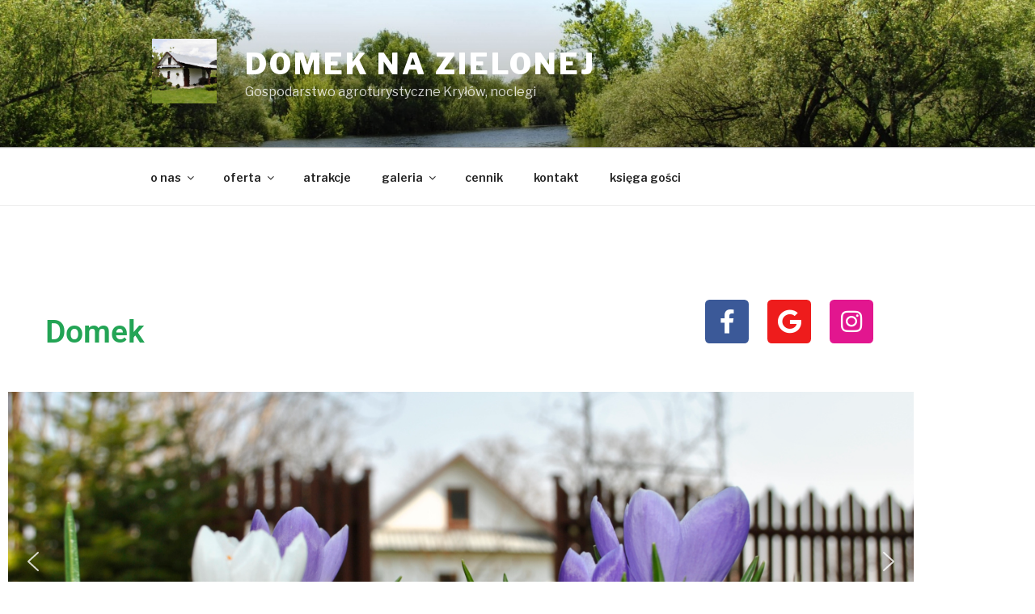

--- FILE ---
content_type: text/css
request_url: https://krylow.net.pl/wp-content/uploads/elementor/css/post-195.css?ver=1768897493
body_size: 2680
content:
.elementor-widget-heading .elementor-heading-title{font-family:var( --e-global-typography-primary-font-family ), Sans-serif;font-weight:var( --e-global-typography-primary-font-weight );color:var( --e-global-color-primary );}.elementor-195 .elementor-element.elementor-element-1fe88ee > .elementor-widget-container{margin:0px 0px 0px 46px;}.elementor-195 .elementor-element.elementor-element-1fe88ee .elementor-heading-title{color:#23A455;}.elementor-195 .elementor-element.elementor-element-114859d .elementor-repeater-item-9b19efe.elementor-social-icon{background-color:#EE1C1C;}.elementor-195 .elementor-element.elementor-element-114859d .elementor-repeater-item-3aab761.elementor-social-icon{background-color:#E2168F;}.elementor-195 .elementor-element.elementor-element-114859d .elementor-repeater-item-3aab761.elementor-social-icon i{color:#FFFFFF;}.elementor-195 .elementor-element.elementor-element-114859d .elementor-repeater-item-3aab761.elementor-social-icon svg{fill:#FFFFFF;}.elementor-195 .elementor-element.elementor-element-114859d{--grid-template-columns:repeat(0, auto);z-index:0;--icon-size:30px;--grid-column-gap:20px;--grid-row-gap:0px;}.elementor-195 .elementor-element.elementor-element-114859d .elementor-widget-container{text-align:right;}.elementor-195 .elementor-element.elementor-element-114859d > .elementor-widget-container{margin:18px 50px 20px 20px;}.elementor-195 .elementor-element.elementor-element-114859d .elementor-social-icon{--icon-padding:0.4em;}.elementor-widget-text-editor{font-family:var( --e-global-typography-text-font-family ), Sans-serif;font-weight:var( --e-global-typography-text-font-weight );color:var( --e-global-color-text );}.elementor-widget-text-editor.elementor-drop-cap-view-stacked .elementor-drop-cap{background-color:var( --e-global-color-primary );}.elementor-widget-text-editor.elementor-drop-cap-view-framed .elementor-drop-cap, .elementor-widget-text-editor.elementor-drop-cap-view-default .elementor-drop-cap{color:var( --e-global-color-primary );border-color:var( --e-global-color-primary );}.elementor-195 .elementor-element.elementor-element-f648943 > .elementor-widget-container{padding:20px 0px 0px 0px;}.elementor-195 .elementor-element.elementor-element-f648943{text-align:justify;}.elementor-widget-image-gallery .gallery-item .gallery-caption{font-family:var( --e-global-typography-accent-font-family ), Sans-serif;font-weight:var( --e-global-typography-accent-font-weight );}.elementor-195 .elementor-element.elementor-element-5ed04ec > .elementor-widget-container{padding:20px 20px 20px 20px;}.elementor-195 .elementor-element.elementor-element-5ed04ec .gallery-item .gallery-caption{text-align:center;}